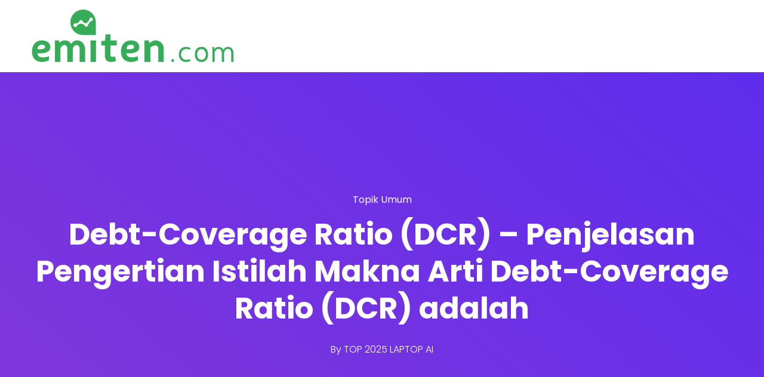

--- FILE ---
content_type: text/css
request_url: https://emiten.com/wp-content/plugins/saasland-core/assets/css/customizer.css?ver=6.9
body_size: 1190
content:
.agency_testimonial_info .testimonial_slider .testimonial_item .author_description {
    margin-top: 0;
}
.subscribe_field_color input.form-control::placeholder {
    color: #bdbed6 !important;
}
.subscribe_field_color input.form-control {
    border-bottom: 1px solid #bdbed6 !important;
}
.testimonials_date_color a.post_date {
    color: #C0BFBF !important;
}
.ht-tab .tab_img_info:after {
    width: 0 !important;
    height: 0 !important;
}

.testimonial_app .app_testimonial_slider-8 .item .author_img {
    left: 45%;
}

@media(max-width: 767px){
    .drdt-ignore-dark .slider_arrow {
        display: none;
    }
}



/* New css start Cyber Security */
.cyber_security_subscribe input.dl_form_control {
    background: transparent;
}
.cyber_security_subscribe button.dl_cu_btn.dl_btn_hover_style_one::after {
    content: "\f061";
    font-family: 'Font Awesome 5 Free';
    font-weight: 700;
    color: #ffffff;
    margin-left: 10px;
}
.button_color_style {
    background: linear-gradient(87deg, #6366FF, #44DA64)!important;
    border: none;
}
.button_color_style:hover {
    background: linear-gradient(87deg, #44DA64, #6366FF)!important;
}
/* end Cyber Security */
/* new css start data anyaltcis */
a.menu_cus.btn_get.btn-meta.btn_hover.btn-new-design-agency {
    background: linear-gradient(
            85.2deg
            , #6366FF -3.07%, #21D3A1 97.37%);
    box-shadow: 0px 25px 100px 25px rgb(38 203 169 / 25%);
    border-radius: 10px;
    color: white;
    border: none;
}
a.menu_cus.btn_get.btn-meta.btn_hover.btn-new-design-agency:hover {
    background: linear-gradient(
            85.2deg
            , #21D3A1 -3.07%, #6366FF 97.37%);
}
.app_testimonial_slider-8 .item{
    box-shadow: none !important;
}
.slider_arrow button {
    box-shadow: none !important;
}
.app_testimonial_slider-8 .item .author_img {
    left: 45%!important;
}
@media(max-width: 1200px){
    .testimonial_design_agency .slider_arrow {
        display: none;
    }
}

.cyber_security_subscribe input.dl_form_control {
    margin: 0 0px 10px 0px !important;
}

.cyber_security_subscribe label{
    display: none !important;
}

.text_background_color span {
    position: relative;
    display: inline-block;
    z-index: 2;
}
.text_background_color span.drdt-ignore-dark::before {
    content: "";
    width: 100%;
    height: 15px;
    position: absolute;
    bottom: 8px;
    left: 0;
    background: #FED4E7;
    z-index: -1;
}

/* design agency */
.design_agency_subscribe{
    position: relative;
}
.design_agency_subscribe:before {
    content: "";
    position: absolute;
    right: -49px;
    bottom: 50px;
    width: 175px;
    height: 350px;
    background: url(https://saaslandwp.com/demo/digital-agency/wp-content/uploads/sites/4/2021/12/Layer-1-1-1.png) no-repeat;
}
/* design agency */



.images_cards li.nav-item:hover {
    transform: scale(1.1);
    box-shadow: 5px 30px 110px 0px #eff0f6;
    z-index: 9;
}


.images_cards li.nav-item {
    border-radius: 5px;
    background: white;
    box-shadow: 0px 10px 70px 0px #eff0f6;
    padding: 36px 0px;
    transition: all 0.3s linear;
    width: 100%;
}

.images_cards .startup_tab .nav-item {
    width: calc(100% / 6);
}
@media(max-width: 991px){
    .images_cards .startup_tab .nav-item {
        width: calc(100% / 3);
    }
}
@media(max-width: 575px){
    .images_cards .startup_tab .nav-item {
        width: calc(100% / 2);
    }
}

.images_cards .startup_tab .nav-item .nav-link {
    border: none !important;
    background: none !important;
}
.images_cards span.icon {
    background: none !important;
}
/* subscribe form */
.subscribe_form_style .dl_pro_subscribe_form {
    justify-content: center !important;
}
.subscribe_form_style .dl-field-email {
    border: none !important;
}
.subscribe_form_style label{
    display:none !important;
}
.subscribe_form_style .dl_form_control_wrap {
    margin-right: 15px !important;
}
.subscribe_form_style
.dl_form_control {
    margin: 0px !important;
}
.subscribe_form_style .dl_btn_hover_style_one {
    cursor: pointer;
}
.subscribe_form_style .dl_btn_hover_style_one::after {
    content: "\e628";
    font-family: 'themify';
    font-weight: 400;
    font-size: 14px;
    margin-left: 10px;
}
/* end */
@media(max-width:767px){
    .images_size_style .chat_features_img_one img {
        width: 145px;
        height: 145px;
    }
    .subscribe_form_style .dl_form_control_wrap {
        margin-right: 0px !important;
    }
}
@media(max-width:1440px){
    .rave-testimonial .h_testimonial_thumb{
        left:0;
    }
}

/* business css */
.business_blog .dl_single_info_box_content {
    border: 1px solid #ddebe8;
    border-top: none;
}

.business_banner .dl_container .banner_slider_content a {
    display: inline-block;
}

/* end business css */
.digital-agency-3 .menu > .nav-item > .nav-link:before {
    background: none !important;
}
.digital-agency-3 .menu>.nav-item.submenu.mega_menu.mega_menu_two .mega_menu_inner .dropdown-menu .nav-item .item .text:hover {
    color: #ff4d6f;
}



/* start business blog css */
.business_blog .dl_description{
    position: relative;
}
.business_blog .dl_description::before {
    content: "";
    width: 30px;
    height: 1px;
    background-color: #5ea998;
    position: absolute;
    top: -25px;
    left: 0px;
}
/* end business blog css */
/* end business subscribe css */
.business_subscribe  input.dl_form_control {
    background: transparent;
    border: none;
}
.business_subscribe .dl-field-email {
    width: 80%;
}
.business_subscribe .dl_btn_hover_style_one{
    cursor: pointer;
}
@media(max-width:767px){
    .business_subscribe .dl-pro-sub-inline .dl_pro_subscribe_form .dl-field-email{
        width: 75%;
    }
    .business_subscribe .dl-pro-sub-inline .dl_pro_subscribe_form .dl_btn_hover_style_one{
        width: 10%;
    }
}
/* end business subscribe css */
/*Start Business Hero Section */
.business_banner .dl_banner_swiper_navigation .swiper_banner_nav_button:hover{
    background: white !important;
    color: #6754e2;
}

.business_banner .dl_banner_swiper_navigation .swiper_banner_nav_button{
    color: rgba(255, 255, 255, 0.4);
    margin: 5px;
}
/*End Business Hero Section */

--- FILE ---
content_type: text/javascript
request_url: https://emiten.com/wp-content/plugins/saasland-core/widgets/pro-widgets/droit-pro/elementor/widgets/widgets.js?ver=1.0.0
body_size: 1858
content:
/** @format */

(function ($, window) {
	'use strict';
	var $window = $(window);
	var drthWidgets = {
		LoadWidgets: function () {
			var e_front = elementorFrontend,
				e_module = elementorModules;

			var $proWidgets = {
				'droit-video_popup.default': '_video_popup',
				'droit-advance-accordions.default': '_dl_pro_accordions',
				'droit-advance_pricing.default': '_dl_pro_advance_pricing',
				'droit-tabs.default': '_dl_pro_tabs',
				'droit-post-slider-pro.default': '_dl_pro_advance_slider',
				'droit-banner-slider.default': '_dl_pro_banner_slider',
			};

			var widgetsMap = {
				'drth-test.default': drthWidgets.drth_test,
				'droit-video_popup.default': drthWidgets._video_popup,
				'droit-advance-accordions.default': drthWidgets._dl_pro_accordions,
				'droit-advance_pricing.default': drthWidgets._dl_pro_advance_pricing,
				'droit-tabs.default': drthWidgets._dl_pro_tabs,
				'droit-post-slider-pro.default': drthWidgets._dl_pro_advance_slider,
				'droit-banner-slider.default': drthWidgets._dl_pro_banner_slider,
			};

			$.each(widgetsMap, function (name, callback) {
				if (dlth_theme.dl_pro == 'yes' && name in $proWidgets) {
				} else {
					e_front.hooks.addAction('frontend/element_ready/' + name, callback);
				}
			});
		},
		// test
		drth_test: function ($scope) {
			//alert();
		},
		_video_popup: function ($scope) {
			var $selector = $scope.find('.droit-video-popup');
			if ($selector.length > 0) {
				$($selector).magnificPopup({
					type: 'iframe',
					mainClass: 'mfp-fade',
					removalDelay: 160,
					preloader: !0,
					fixedContentPos: !1,
				});
			}
		},
		_dl_pro_advance_slider: function ($scope) {
			var $slider = $scope.find('.dl_pro_post_slider'),
				$item = $scope.find('.swiper-slide'),
				$dat = $slider.data('settings');

			let $breakPoints = $dat.breakpoints ? $dat.breakpoints : {};

			// render slider
			new Swiper($slider, $dat);

			// auto slider
			if ($dat.dl_mouseover) {
				$slider.hover(
					function () {
						this.swiper.autoplay.stop();
					},
					function () {
						this.swiper.autoplay.start();
					}
				);
			}

			if ($dat.dl_autoplay) {
				$slider.each(function () {
					this.swiper.autoplay.start();
				});
			} else {
				$slider.each(function () {
					this.swiper.autoplay.stop();
				});
			}

			let $delay = $dat.speed;
			if ($dat.autoplay) {
				$delay = $dat.autoplay.delay;
			}

			window.addEventListener('resize', function () {
				drthWidgets.autoloadMedia($breakPoints, $scope);
			});
			// auto load media
			drthWidgets.autoloadMedia($breakPoints, $scope);
		},
		autoloadMedia: function ($breakPoints, $scope) {
			let $pagi = $scope.find('.dl_swiper_adv_pagination');
			let $nav = $scope.find('.dl_adv_swiper_navigation');
			if (Object.entries($breakPoints)) {
				for (const [$k, $v] of Object.entries($breakPoints)) {
					function matchBreakPoint(x) {
						if (x.matches) {
							let $nv = $v.navigation ? $v.navigation : { enable: true };
							if (!$nv.enable) {
								if ($nav) {
									$nav.addClass('swiper-button-disabled');
								}
							}
							let $pg = $v.pagination ? $v.pagination : { enable: true };
							if (!$pg.enable) {
								if ($pagi) {
									$pagi.addClass('swiper-button-disabled');
								}
							}
						} else {
							if ($nav) {
								$nav.removeClass('swiper-button-disabled');
							}
							if ($pagi) {
								$pagi.removeClass('swiper-button-disabled');
							}
						}
					}
					var $media = window.matchMedia('(max-width: ' + $k + 'px)');
					matchBreakPoint($media);
					$media.addListener(matchBreakPoint);
				}
			}
		},

		_dl_pro_banner_slider: function ($scope, $) {
			var $slider = $scope.find('.dl_banner_slider'),
				$item = $slider.find('.swiper-slide > *'),
				$thumbs = $scope.find('.gallery-thumbs'),
				$dat = $slider.data('settings'),
				$datTh = $thumbs.data('settings') ? $thumbs.data('settings') : {};

			if ($datTh.hasOwnProperty('thumbsEnable')) {
				var $obj = {
					spaceBetween: $datTh.spaceBetween ? $datTh.spaceBetween : '',
					slidesPerView: $datTh.slidesPerView ? $datTh.slidesPerView : '',
				};
				if ($datTh.breakpoints && $datTh.breakpoints != '') {
					$obj.breakpoints = $datTh.breakpoints;
				}
				var $galleryThumbs = new Swiper($thumbs, $obj);

				$dat.thumbs = {
					swiper: $galleryThumbs,
				};
			}

			$dat.on = {
				slideChangeTransitionStart: function () {
					$item.each(function () {
						$(this).css({
							transition: '0.1s',
							opacity: '0',
						});
					});
				},
				slideChangeTransitionEnd: function () {
					var $animation = $item.find('[data-animation]');
					if ($animation.length > 0) {
						dlAddons_banner_slider($animation);
					}
					$item.each(function () {
						$(this).css({
							transition: '0.1s',
							opacity: '1',
						});
					});
				},
			};
			// render slider
			new Swiper($slider, $dat);

			// auto slider
			if ($dat.dl_mouseover) {
				$slider.hover(
					function () {
						this.swiper.autoplay.stop();
					},
					function () {
						this.swiper.autoplay.start();
					}
				);
			}

			if ($dat.dl_autoplay) {
				$slider.each(function () {
					this.swiper.autoplay.start();
				});
			} else {
				$slider.each(function () {
					this.swiper.autoplay.stop();
				});
			}

			let $delay = $dat.speed;
			if ($dat.autoplay) {
				$delay = $dat.autoplay.delay;
			}
		},

		_dl_pro_accordions: function ($scope) {
			var $accrodion = $scope.find('.dl_accordion');
			if ($accrodion.length > 0) {
				$accrodion
					.find('.dl_accordion_item.is-active')
					.children('.dl_accordion_panel')
					.slideDown();
				$accrodion.find('.dl_accordion_item').on('click', function () {
					// Cancel the siblings
					$(this)
						.siblings('.dl_accordion_item')
						.removeClass('is-active')
						.children('.dl_accordion_panel')
						.slideUp();
					// Toggle the item
					$(this)
						.toggleClass('is-active')
						.children('.dl_accordion_panel')
						.slideToggle('ease-out');
				});
			}
		},
		_dl_pro_advance_pricing: function ($scope) {
			var t = $scope.find('.dl_switcher_control-item'),
				h = $scope.find('.dl_switcher_content-item');
			// tab style
			t.click(function (e) {
				e.preventDefault();
				var $this = $(this);

				// close all switcher active class
				t.each(function () {
					let $self = $(this);
					$self.removeClass('on-select');
				});

				// close all content tab
				h.each(function () {
					let $self = $(this);
					$self.removeClass('on-active');
				});

				// selector content
				let $target = $this.data('target');
				let $content = $scope.find('[data-toggle=' + $target + ']');
				$content.addClass('on-active');
				// selected tab
				$this.addClass('on-select');
			});

			// switch style
			var s = $scope.find('.dl_toggle');
			s.click(function (e) {
				e.preventDefault();
				var $this = $(this);
				$this.toggleClass('dl-active');
				$this.parents('.dl_switcher_control').toggleClass('dl-active');

				// content
				h.each(function () {
					let $self = $(this);
					$self.toggleClass('on-active');
				});
			});
		},
		_dl_pro_tabs: function ($scope, t, e) {
			var a = '#' + $scope.find('.dl_tab_container').attr('id').toString();
			t(a + ' ul.dl_tab_menu > li').each(function (e) {
				t(this).hasClass('active-default')
					? (t(a + ' ul.dl_tab_menu > li')
							.removeClass('dl_active')
							.addClass('dl_inactive'),
					  t(this).removeClass('dl_inactive'))
					: 0 == e && t(this).removeClass('dl_inactive').addClass('dl_active');
			}),
				t(a + ' .tab_container div').each(function (e) {
					t(this).hasClass('active-default')
						? t(a + ' .tab_container > div').removeClass('dl_active')
						: 0 == e &&
						  t(this).removeClass('dl_inactive').addClass('dl_active');
				}),
				t(a + ' ul.dl_tab_menu > li').click(function () {
					var e = t(this).index(),
						a = t(this).closest('.droit-advance-tabs'),
						n = t(a).children('.droit-tabs-nav').children('ul').children('li'),
						i = t(a).children('.tab_container').children('div');
					t(this).parent('li').addClass('dl_active'),
						t(n)
							.removeClass('dl_active active-default')
							.addClass('dl_inactive'),
						t(this).addClass('dl_active').removeClass('dl_inactive'),
						t(i).removeClass('dl_active').addClass('dl_inactive'),
						t(i).eq(e).addClass('dl_active').removeClass('dl_inactive');
					t(i).each(function (e) {
						t(this).removeClass('active-default');
					});
				});
		},
	};
	function _dl_pro_count_down_redirect(url) {
		window.location.replace(url);
	}

	function dlAddons_banner_slider(elements) {
		var animationEndEvents =
			'webkitAnimationEnd mozAnimationEnd MSAnimationEnd oanimationend animationend';
		elements.each(function () {
			var $this = $(this);
			var $animationDelay = $this.data('delay');
			var $animationType = 'animated ' + $this.data('animation');
			$this.css({
				'animation-delay': $animationDelay,
				'-webkit-animation-delay': $animationDelay,
			});
			$this.addClass($animationType).one(animationEndEvents, function () {
				$this.removeClass($animationType);
			});
		});
	}
	// load elementor
	$window.on('elementor/frontend/init', drthWidgets.LoadWidgets);
})(jQuery, window);


--- FILE ---
content_type: text/javascript
request_url: https://emiten.com/wp-content/plugins/saasland-core/assets/js/saasland-elementor.js?ver=1.0
body_size: 3098
content:
/** @format */

(function ($, elementor) {
	'use strict';
	var $window = $(elementor);

	var SaaslandCore = {
		onInit: function () {
			var E_FRONT = elementorFrontend,
				E_Modules = elementorModules;
			var widgetHandlersMap = {
				'saasland_alerts_box.default': 					SaaslandCore.alertBox,
				'saasland_testimonial_ratting.default': 		SaaslandCore.testimonialWithRating,
				'saasland_blog.default': 						SaaslandCore.saaslandBlog,
				'saasland_appart_testimonials.default': 		SaaslandCore.testimonial,
				'saasland-pricing-table-tabs-carousel.default': SaaslandCore.pricingCarousel,
				'saasland_hero.default': 						SaaslandCore.heroSection,
				'saasland_testimonial.default': 				SaaslandCore.testimonial2,
				'saasland_posts_carousel.default': 				SaaslandCore.postsCarousel,
				'saasland_portfolio_simple.default': 			SaaslandCore.portfolio_simple,
				'saasland-image-slideshow.default': 			SaaslandCore.image_slideshow,
				'saasland_product.default': 					SaaslandCore.product,
				'saasland_slider.default': 						SaaslandCore.slider,
				'saasland_circle_counter.default': 				SaaslandCore.circle_counter,
				'saasland_main_features.default': 				SaaslandCore.f_slider,
				'saasland_portfolio_masonry_simple.default':    SaaslandCore.portfolio_masonry,
			};

			$.each(widgetHandlersMap, function (widgetName, callback) {
				E_FRONT.hooks.addAction(
					'frontend/element_ready/' + widgetName,
					callback
				);
			});
		},

		//=============================== Circle Counter =====================//
		portfolio_masonry: function ($scope) {

			let masonry1 = $scope.find('.h_work_area_portfolio_masonry .agency_team_inner');
			if ( masonry1.length > 0 ) {
				masonry1.imagesLoaded(function () {
					masonry1.isotope({
						layoutMode: 'masonry',
						masonry: {
							columnWidth: 1,
						},
					});
				});
			}

			//============== Portfolio Masonry 03
			let $const_masonry = $scope.find('#const_masonry')
			if ( $const_masonry.length > 0 ) {
				$const_masonry.imagesLoaded(function () {
					$const_masonry.isotope({
						layoutMode: 'masonry',
						masonry: {
							columnWidth: 1,
						},
					});
				});
			}

		},


		//=============================== Circle Counter =====================//
		circle_counter: function ($scope) {

			//===== Slider Style 03
			let $circle = $scope.find('.circle');
			if ($circle.length > 0) {
				$circle.each(function () {
					$circle.appear(
						function () {
							$circle.circleProgress({
								startAngle: -14.1,
								size: 200,
								duration: 9000,
								easing: 'circleProgressEase',
								emptyFill: '#f1f1fa ',
								lineCap: 'round',
								thickness: 10,
							});
						},
						{
							triggerOnce: true,
							offset: 'bottom-in-view',
						}
					);
				});
			}

			let $counter = $scope.find('.counter');
			if ($counter.length > 0) {
				$counter.counterUp({
					delay: 1,
					time: 500,
				});
			}
		},

		f_slider: function ($scope) {
			let f_slider_ = $scope.find('.home_features_slider');
			f_slider_.slick({
				slidesToShow: 4,
				slidesToScroll: 1,
				centerMode: true,
				autoplay: true,
				centerPadding: '30px',
				prevArrow: '.prev',
				nextArrow: '.next',
				autoplaySpeed: 2000,
				pauseOnHover: false,
				responsive: [
					{
						breakpoint: 1199,
						settings: {
							slidesToShow: 3,
							slidesToScroll: 1,
						},
					},
					{
						breakpoint: 780,
						settings: {
							slidesToShow: 2,
							slidesToScroll: 1,
						},
					},
					{
						breakpoint: 480,
						settings: {
							slidesToShow: 1,
							slidesToScroll: 1,
							centerMode: 'false',
						},
					},
				],
			});
		},

		//=============================== Saasland Slider =====================//
		slider: function ($scope) {

			//===== Slider Style 02, 03
			let slider_3 = $scope.find('.gadget_slider_area');
			if (slider_3.length > 0) {

				slider_3.on("init", function (e, slick) {
					var $firstAnimatingElements = $("div.slider_item:first-child").find("[data-animation]");
					doAnimations($firstAnimatingElements);
				});
				slider_3.on("beforeChange", function (e, slick, currentSlide, nextSlide) {
					var $animatingElements = $('div.slider_item[data-slick-index="' + nextSlide + '"]').find("[data-animation]");
					doAnimations($animatingElements);
				});
				if (slider_3.length > 0) {
					slider_3.slick({ autoplay: true, autoplaySpeed: 5000, dots: true, fade: true, rows: false, arrows: false });
				}
				function doAnimations(elements) {
					var animationEndEvents = "webkitAnimationEnd mozAnimationEnd MSAnimationEnd oanimationend animationend";
					elements.each(function () {
						var $this = $(this);
						var $animationDelay = $this.data("delay");
						var $animationType = "animated " + $this.data("animation");
						$this.css({ "animation-delay": $animationDelay, "-webkit-animation-delay": $animationDelay });
						$this.addClass($animationType).one(animationEndEvents, function () {
							$this.removeClass($animationType);
						});
					});
				}
				if (slider_3.length) {
					Splitting();
				}
			}

			//===== Slider Style 01
			let slider_1 = $scope.find('.saas_banner_area_three');
			if (slider_1.length > 0) {
				let owl_data = JSON.parse(slider_1.attr('data-controls'));
				let bool_data = JSON.parse(owl_data.loop);
				slider_1.owlCarousel({
					items: 1,
					animateOut: 'fadeOut',
					autoplay: bool_data,
					autoplayTimeout: owl_data.slide_speed,
					autoplayHoverPause: true,
					responsiveClass: true,
					nav: false,
					dots: true,
				})
			}

		},

		//=============================== Product =====================//
		product: function ($scope) {
			//======= Product Style 05
			let product_2 = $scope.find('.featured_gallery');
			if (product_2.length > 0) {
				product_2.imagesLoaded(function () {
					product_2.isotope({
						layoutMode: 'masonry',
						itemSelector: '.grid-item',
						masonry: {
							columnWidth: '.grid-sizer',
						},
						percentPosition: true,
					});
				});
			}
		},

		//=============================== Portfolio Simple =====================//
		portfolio_simple: function ($scope) {
			//======= Portfolio Simple Style 02
			let $simple_portfolio_2 = $scope.find('.photography_gallery_slider');

			if ($simple_portfolio_2.length > 0) {
				$simple_portfolio_2.slick({
					slidesToShow: 3,
					slidesToScroll: 1,
					arrows: true,
					infinite: true,
					touchThreshold: 10,
					variableWidth: true,
					prevArrow: '.prevs',
					nextArrow: '.nexts',
					responsive: [
						{
							breakpoint: 680,
							settings: {
								slidesToShow: 1,
								slidesToScroll: 1,
								centerMode: true,
								variableWidth: false,
								centerPadding: '80px',
							},
						},
						{
							breakpoint: 576,
							settings: {
								slidesToShow: 1,
								slidesToScroll: 1,
								centerMode: false,
								variableWidth: false,
								centerPadding: '0px',
							},
						},
					],
				});
			}
		},

		//=============================== Image Slideshow =====================//
		image_slideshow: function ($scope) {
			let slideshow = $scope.find('#kenburnslider');

			if (slideshow.length > 0) {
				var $slide = slideshow
					.slick({
						infinite: true,
						slidesToShow: 1,
						slidesToScroll: 1,
						arrows: false,
						fade: true,
						speed: 1000,
						autoplaySpeed: 3000,
						autoplay: true,
					})
					.on({
						beforeChange: function (event, slick, currentSlide, nextSlide) {
							$('.slick-slide', this).eq(currentSlide).addClass('preve-slide');
							$('.slick-slide', this).eq(nextSlide).addClass('slide-animation');
						},
						afterChange: function () {
							$('.preve-slide', this).removeClass(
								'preve-slide　slide-animation'
							);
						},
					});
				$slide.find('.slick-slide').eq(0).addClass('slide-animation');
			}
		},

		//=============================== Testimonials =====================//
		testimonial2: function ($scope) {

			//======= Testimonials Style 06
			let $testimonials_6 = $scope.find('.h_testimonial_slider_inner');
			if ($testimonials_6.length > 0) {

				let testimonial_slider = $('.h_testimonial_slider')
				let slickData = JSON.parse(testimonial_slider.attr('data-slick'));

				console.log(slickData)
				testimonial_slider.slick({
					slidesToShow: 1,
					slidesToScroll: 1,
					arrows: false,
					draggable: false,
					swipe: false,
					pauseOnHover: false,
					autoplay: slickData.autoplay,
					autoplaySpeed: slickData.slide_speed,
					asNavFor: '.h_testimonial_thumb',
				});

				$('.h_testimonial_thumb').slick({
					slidesToShow: 6,
					slidesToScroll: 1,
					asNavFor: '.h_testimonial_slider',
					draggable: false,
					swipe: false,
					arrows: false,
					dots: false,
					autoplay: slickData.autoplay,
					autoplaySpeed: slickData.slide_speed,
					infinite: false,
					focusOnSelect: true,
					responsive: [],
				});
			}

			//======= Testimonials Style 07
			let $testimonials_7 = $scope.find('.photography_testimonial_slider');
			if ($testimonials_7.length > 0) {
				$testimonials_7.slick({
					slidesToShow: 1,
					slidesToScroll: 1,
					prevArrow: '.prev',
					nextArrow: '.next',
					vertical: true,
					verticalScrolling: true,
				});
			}

			//======= Testimonials Style 08
			let $testimonials_8 = $scope.find('.app_testimonial_slider-8');
			if ($testimonials_8.length > 0) {
				$testimonials_8.slick({
					slidesToShow: 1,
					slidesToScroll: 1,
					autoplay: true,
					prevArrow: '.prev',
					nextArrow: '.next',
				});
			}

			//======= Testimonials Style 09
			let const_testimonial_slider = $scope.find(".const_testimonial_slider");

			if ( const_testimonial_slider.length > 0 ) {

				$(".const_testimonial_slider").slick({
					slidesToShow: 1,
					slidesToScroll: 1,
					swipe: false,
					asNavFor: ".const_testimonial_thumbnil",
					prevArrow: ".prev",
					nextArrow: ".next",
				});
				$(".const_testimonial_thumbnil").slick({
					slidesToShow: 3,
					slidesToScroll: 1,
					asNavFor: ".const_testimonial_slider",
					centerMode: true,
					swipe: false,
					arrows: false,
					focusOnSelect: true,
					responsive: [
						{
							breakpoint: 576,
							settings: {
								slidesToShow: 3,
								slidesToScroll: 1,
							},
						},
					],
				});

			}

		},

		//================== Hero Section ========================//
		heroSection: function ($scope) {
			//==== Style 11
			let $apps_craft_animation = $scope.find('.apps_craft_animation');
			if ($apps_craft_animation.length > 0) {
				$apps_craft_animation.parallax({
					scalarX: 10.0,
					scalarY: 0.0,
				});
			}

			//====== Style 15
			var heroClassic = $scope.find('.banner_area_15');
			if (heroClassic.length > 0) {
				heroClassic.parallax({
					scalarX: 10.0,
					scalarY: 10.0,
				});
				if (heroClassic.parallaxie) {
					if ($(window).width() > 767) {
						heroClassic.parallaxie({
							speed: 0.5,
						});
					}
				}
			}

			var dataSplitting = $scope.find('[data-splitting]');
			if (dataSplitting.length > 0) {
				dataSplitting.each(function () {
					Splitting();
				});
			}
		},

		//====================== Blog
		saaslandBlog: function ($scope) {
			let slider_action = $scope.find('.about_img_slider');
			slider_action.owlCarousel({
				loop: true,
				margin: 0,
				items: 1,
				nav: false,
				autoplay: false,
				smartSpeed: 2000,
				responsiveClass: true,
			});

			//  ajax loading pagination
			$($scope).on('click', '.ajax-loading a', function (e) {
				e.preventDefault();
				let dataPost = $(this).parent('.ajax-loading').data('ravblogsetting');

				let dataPage = $(this).attr('href').split('=');
				let pageNum = 1;
				if (dataPage.length > 1) {
					pageNum = dataPage[dataPage.length - 1];
				}

				$.ajax({
					url: ajax_post_load.ajaxurl,
					type: 'post',
					data: {
						action: 'ajax_post_load',
						setting: dataPost,
						page_num: pageNum,
					},
					beforeSend: function () {
						// setting a timeout
						$('.rave-ajx-preloader').addClass('show');
					},
					success: function (response) {
						$('.ajax_content').html(response);
						$('.rave-ajx-preloader').removeClass('show');
					},
				});
			});
		},

		//  testimonial slider with rating
		testimonialWithRating: function ($scope) {
			//  slider  style 2
			let findSliderStyletwo = $scope.find('.feedback_slider_two');
			if (findSliderStyletwo.length > 0) {
				findSliderStyletwo.owlCarousel({
					loop: 'true',
					margin: 0,
					items: 2,
					nav: true,

					autoplay: false,
					stagePadding: 0,
					responsiveClass: true,
					navText: [
						'<i class="ti-angle-left"></i>',
						'<i class="ti-angle-right"></i>',
					],
					responsive: {
						0: {
							items: 1,
						},
						776: {
							items: 2,
						},
						1199: {
							items: 2,
						},
					},
				});
			}
		},

		//sassland alert
		alertBox: function ($scope) {
			let closeAlert = $scope.find('.alert_close');
			closeAlert.click(function () {
				$(this).parent().remove();
			});
		},

		//04 pos testimonial
		testimonial: function ($scope) {
			//========= style one
			let testimonials = $scope.find('.testimonial-carousel');
			let rtl = testimonials.data('rtl');

			if (testimonials.length > 0) {
				testimonials.owlCarousel({
					loop: true,
					rtl: rtl,
					margin: 0,
					items: 2,
					autoplay: true,
					autoplayHoverPause: true,
					smartSpeed: 1000,
					nav: false,
					responsiveClass: true,
					responsive: {
						0: {
							items: 1,
						},
						720: {
							items: 2,
						},
					},
				});
			}

			//======= style two
			let testimonaila_style_2 = $scope.find('.testimonial_slider_five');
			let testimonaila_style_carosul = $scope.find('.testimonial-img');

			if (testimonaila_style_2.length > 0) {
				testimonaila_style_2.slick({
					slidesToShow: 1,
					slidesToScroll: 1,
					arrows: false,
					dots: true,
					asNavFor: testimonaila_style_carosul,
				});
			}

			if (testimonaila_style_carosul.length > 0) {
				testimonaila_style_carosul.slick({
					slidesToShow: 1,
					Padding: '0px',
					slidesToScroll: 1,
					asNavFor: testimonaila_style_2,
					dots: false,
					arrows: false,
					fade: true,
				});
			}
		},

		//===================== Pricing Carousel
		pricingCarousel: function ($scope) {
			let $slider = $scope.find('.test_slicKSlider');
			$slider.slick({
				dots: true,
				arrows: false,
				autoplay: false,
				slidesToShow: 3,
				slidesToScroll: 1,
				responsive: [
					{
						breakpoint: 1024,
						settings: {
							slidesToShow: 2,
						},
					},
					{
						breakpoint: 600,
						settings: {
							slidesToShow: 1,
						},
					},
				],
			});
		},

		//  post carousel

		postsCarousel: function ($scope) {
			let CSlider = $scope.find('.case_studies_slider');
			if (CSlider.length) {
				CSlider.owlCarousel({
					loop: true,
					margin: 0,
					items: 3,
					autoplay: true,
					smartSpeed: 1000,
					responsiveClass: true,
					nav: false,
					dots: true,
					responsive: {
						0: {
							items: 1,
						},
						650: {
							items: 2,
						},
						776: {
							items: 3,
						},
						1199: {
							items: 3,
						},
					},
				});
			}
		},
	};

	$window.on('elementor/frontend/init', SaaslandCore.onInit);
})(jQuery, window);
